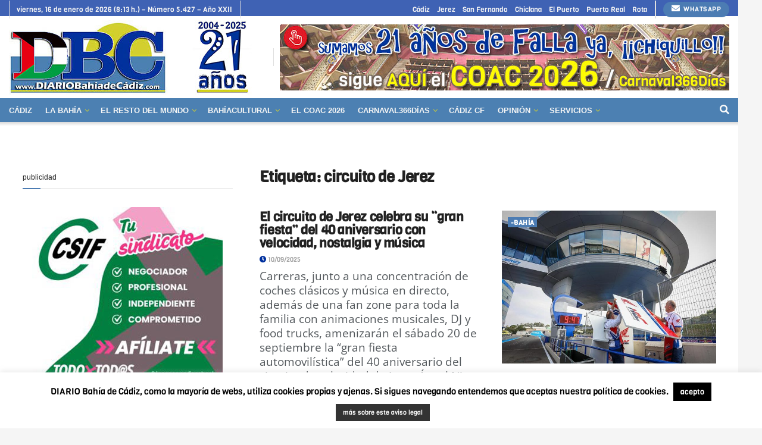

--- FILE ---
content_type: text/html; charset=utf-8
request_url: https://www.google.com/recaptcha/api2/aframe
body_size: 268
content:
<!DOCTYPE HTML><html><head><meta http-equiv="content-type" content="text/html; charset=UTF-8"></head><body><script nonce="MHZl_FK4lG2W--tpu3kp7g">/** Anti-fraud and anti-abuse applications only. See google.com/recaptcha */ try{var clients={'sodar':'https://pagead2.googlesyndication.com/pagead/sodar?'};window.addEventListener("message",function(a){try{if(a.source===window.parent){var b=JSON.parse(a.data);var c=clients[b['id']];if(c){var d=document.createElement('img');d.src=c+b['params']+'&rc='+(localStorage.getItem("rc::a")?sessionStorage.getItem("rc::b"):"");window.document.body.appendChild(d);sessionStorage.setItem("rc::e",parseInt(sessionStorage.getItem("rc::e")||0)+1);localStorage.setItem("rc::h",'1768547641124');}}}catch(b){}});window.parent.postMessage("_grecaptcha_ready", "*");}catch(b){}</script></body></html>

--- FILE ---
content_type: text/css
request_url: https://www.diariobahiadecadiz.com/wp-content/bs-booster-cache/5d4d2219767d93135d6c205d8eb4662c.css
body_size: 1796
content:
.better-social-counter .item-title{font-family:"Helvetica Neue",Helvetica,Arial,sans-serif;font-weight:400;font-size:12px;text-transform:initial}.better-social-counter .item-count{font-family:"Helvetica Neue",Helvetica,Arial,sans-serif;font-weight:700;font-size:14px;text-transform:initial}.better-social-counter .item-name{font-family:"Helvetica Neue",Helvetica,Arial,sans-serif;font-weight:400;font-size:14px;text-transform:initial}.better-social-counter .item-title-join{font-family:"Helvetica Neue",Helvetica,Arial,sans-serif;font-weight:400;font-size:13px;text-transform:initial}.better-social-banner .banner-item .item-count{font-family:"Helvetica Neue",Helvetica,Arial,sans-serif;font-weight:300;font-size:22px;text-transform:uppercase}.better-social-banner .banner-item .item-title{font-family:"Helvetica Neue",Helvetica,Arial,sans-serif;font-weight:700;font-size:12px;text-transform:uppercase}.better-social-banner .banner-item .item-button{font-family:"Helvetica Neue",Helvetica,Arial,sans-serif;font-weight:700;font-size:13px;text-transform:uppercase}.better-weather.with-natural-background.state-clear-day.state-clear-day{background-image:url("https://www.diariobahiadecadiz.com/wp-content/uploads/2021/04/tiemposol21.jpg");background-position:center center !important;;background-repeat:no-repeat;background-position:center center;background-size:cover}.better-weather.with-natural-background.state-clear-night.state-clear-night{background-image:url("https://www.diariobahiadecadiz.com/wp-content/uploads/2021/04/tiemponoche21.jpg");background-position:center center !important;;background-repeat:no-repeat;background-position:center center;background-size:cover}.better-weather.with-natural-background.state-rain.state-rain{background-image:url("https://www.diariobahiadecadiz.com/wp-content/uploads/2021/04/tiempolluvia21.jpg");background-position:center center !important;;background-repeat:no-repeat;background-position:center center;background-size:cover}.better-weather.with-natural-background.state-cloudy.state-cloudy.state-cloudy.state-cloudy{background-image:url("https://www.diariobahiadecadiz.com/wp-content/uploads/2017/08/partly-cloud-440.jpg");background-position:center center !important;;background-repeat:no-repeat;background-position:center center;background-size:cover}.better-weather.with-natural-background.state-cloudy.state-cloudy.style-modern[max-width~="170px"],.better-weather.with-natural-background.state-cloudy.state-cloudy.style-normal[max-width~="170px"],.better-weather.with-natural-background.state-cloudy.state-cloudy.style-normal[max-width~="300px"],.better-weather.with-natural-background.state-cloudy.state-cloudy.style-modern[max-width~="300px"],.better-weather.with-natural-background.state-cloudy.state-cloudy.style-normal[max-width~="400px"],.better-weather.with-natural-background.state-cloudy.state-cloudy.style-modern[max-width~="400px"],.better-weather.with-natural-background.state-cloudy.state-cloudy.style-normal[max-width~="400px"],.better-weather.with-natural-background.state-cloudy.state-cloudy.style-modern[max-width~="400px"],.better-weather.with-natural-background.state-cloudy.state-cloudy[max-width~="550px"],.better-weather.with-natural-background.state-cloudy.state-cloudy[max-width~="650px"],.better-weather.with-natural-background.state-cloudy.state-cloudy[max-width~="830px"],.better-weather.with-natural-background.state-cloudy.state-cloudy[max-width~="970px"],.better-weather.with-natural-background.state-cloudy.state-cloudy[max-width~="1170px"]{background-position:center center !important}.better-weather.with-natural-background.state-partly-cloudy-day.state-partly-cloudy-day{background-image:url("https://www.diariobahiadecadiz.com/wp-content/uploads/2021/04/tiemponubes21.jpg");background-position:center center !important;;background-repeat:no-repeat;background-position:center center;background-size:cover}.better-weather.with-natural-background.state-partly-cloudy-day.state-partly-cloudy-day[max-width~="830px"],.better-weather.with-natural-background.state-partly-cloudy-day.state-partly-cloudy-day[max-width~="170px"],.better-weather.with-natural-background.state-partly-cloudy-day.state-partly-cloudy-day[max-width~="100px"],.better-weather.with-natural-background.state-partly-cloudy-day.state-partly-cloudy-day[max-width~="970px"],.better-weather.with-natural-background.state-partly-cloudy-day.state-partly-cloudy-day[max-width~="1170px"]{background-position:center center !important}.better-weather.with-natural-background.state-partly-cloudy-night.state-partly-cloudy-night{background-image:url("https://www.diariobahiadecadiz.com/wp-content/uploads/2021/04/tiemponochenubes21.jpg");background-position:center center !important;;background-repeat:no-repeat;background-position:center center;background-size:cover}.better-weather.with-natural-background.state-partly-cloudy-night.state-partly-cloudy-night.have-next-days[max-width~="400px"],.better-weather.with-natural-background.state-partly-cloudy-night.state-partly-cloudy-night[max-width~="1170px"]{background-position:center center !important}.better-weather.with-natural-background.state-sunrise.state-sunrise{background-image:url("https://www.diariobahiadecadiz.com/wp-content/uploads/2017/08/puestadesoltiempo.jpg");background-position:center center !important;;background-repeat:no-repeat;background-position:center center;background-size:cover}.better-weather.with-natural-background.state-sunrise.state-sunrise[max-width~="970px"],.better-weather.with-natural-background.state-sunrise.state-sunrise[max-width~="870px"],.better-weather.with-natural-background.state-sunrise.state-sunrise[max-width~="770px"],.better-weather.with-natural-background.state-sunrise.state-sunrise[max-width~="670px"],.better-weather.with-natural-background.state-sunrise.state-sunrise.style-modern[max-width~="400px"],.better-weather.with-natural-background.state-sunrise.state-sunrise.style-normal[max-width~="400px"],.better-weather.with-natural-background.state-sunrise.state-sunrise.style-modern[max-width~="300px"],.better-weather.with-natural-background.state-sunrise.state-sunrise.style-normal[max-width~="300px"],.better-weather.with-natural-background.state-sunrise.state-sunrise.style-modern[max-width~="170px"],.better-weather.with-natural-background.state-sunrise.state-sunrise.style-normal[max-width~="170px"],.better-weather.with-natural-background.state-sunrise.state-sunrise.have-next-days[max-width~="100px"],.better-weather.with-natural-background.state-sunrise.state-sunrise[max-width~="100px"],.better-weather.with-natural-background.state-sunrise.state-sunrise[max-width~="1070px"],.better-weather.with-natural-background.state-sunrise.state-sunrise[max-width~="1170px"]{background-position:center center !important}.better-weather.with-natural-background.state-sunset.state-sunset,.better-weather.with-natural-background.state-sunset.state-sunset[max-width~="400px"]{background-image:url("https://www.diariobahiadecadiz.com/wp-content/uploads/2017/08/puestadesoltiempo-1.jpg") !important;background-position:center center !important;;background-repeat:no-repeat;background-position:center center;background-size:cover}.better-weather.with-natural-background.state-sunset.state-sunset[max-width~="970px"],.better-weather.with-natural-background.state-sunset.state-sunset[max-width~="870px"],.better-weather.with-natural-background.state-sunset.state-sunset[max-width~="770px"],.better-weather.with-natural-background.state-sunset.state-sunset[max-width~="670px"],.better-weather.with-natural-background.state-sunset.state-sunset[max-width~="570px"],.better-weather.with-natural-background.state-sunset.state-sunset[max-width~="470px"],.better-weather.with-natural-background.state-sunset.state-sunset[max-width~="400px"],.better-weather.with-natural-background.state-sunset.state-sunset.have-next-days[max-width~="400px"],.better-weather.with-natural-background.state-sunset.state-sunset[max-width~="350px"],.better-weather.with-natural-background.state-sunset.state-sunset[max-width~="300px"],.better-weather.with-natural-background.state-sunset.state-sunset.have-next-days[max-width~="250px"],.better-weather.with-natural-background.state-sunset.state-sunset[max-width~="250px"],.better-weather.with-natural-background.state-sunset.state-sunset[max-width~="200px"],.better-weather.with-natural-background.state-sunset.state-sunset.have-next-days[max-width~="200px"],.better-weather.with-natural-background.state-sunset.state-sunset.have-next-days[max-width~="170px"],.better-weather.with-natural-background.state-sunset.state-sunset.have-next-days[max-width~="470px"],.better-weather.with-natural-background.state-sunset.state-sunset[max-width~="170px"],.better-weather.with-natural-background.state-sunset.state-sunset[max-width~="120px"],.better-weather.with-natural-background.state-sunset.state-sunset.have-next-days[max-width~="120px"],.better-weather.with-natural-background.state-sunset.state-sunset[max-width~="1070px"]{background-position:center center !important}.better-weather.with-natural-background.state-sleet.state-sleet{background-image:url("https://www.diariobahiadecadiz.com/wp-content/uploads/2017/08/rain-440.jpg");background-position:center center !important;;background-repeat:no-repeat;background-position:center center;background-size:cover}.better-weather.with-natural-background.state-wind.state-wind{background-image:url("https://www.diariobahiadecadiz.com/wp-content/uploads/2017/08/wind-440.jpg");background-position:center center !important;;background-repeat:no-repeat;background-position:center center;background-size:cover}.better-weather.with-natural-background.state-fog.state-fog{background-image:url("https://www.diariobahiadecadiz.com/wp-content/uploads/2017/08/fog-440.jpg");background-position:center center !important;;background-repeat:no-repeat;background-position:center center;background-size:cover}.better-weather.with-natural-background.state-thunderstorm.state-thunderstorm{background-image:url("https://www.diariobahiadecadiz.com/wp-content/uploads/2017/08/thunderstorm-440.jpg");background-position:center center !important;;background-repeat:no-repeat;background-position:center center;background-size:cover}.better-weather.with-natural-background.state-thunderstorm.state-thunderstorm[max-width~="970px"],.better-weather.have-next-days.with-natural-background.state-thunderstorm.state-thunderstorm[max-width~="970px"],.better-weather.with-natural-background.state-thunderstorm.state-thunderstorm[max-width~="830px"],.better-weather.with-natural-background.state-thunderstorm.state-thunderstorm[max-width~="650px"],.better-weather.with-natural-background.state-thunderstorm.state-thunderstorm[max-width~="550px"],.better-weather.with-natural-background.state-thunderstorm.state-thunderstorm.style-modern[max-width~="400px"],.better-weather.with-natural-background.state-thunderstorm.state-thunderstorm.style-normal[max-width~="400px"],.better-weather.with-natural-background.state-thunderstorm.state-thunderstorm.style-modern[max-width~="300px"],.better-weather.with-natural-background.state-thunderstorm.state-thunderstorm.style-normal[max-width~="300px"],.better-weather.with-natural-background.state-thunderstorm.state-thunderstorm.style-modern[max-width~="170px"],.better-weather.with-natural-background.state-thunderstorm.state-thunderstorm.style-normal[max-width~="170px"],.better-weather.with-natural-background.state-thunderstorm.state-thunderstorm.style-normal[max-width~="100px"],.better-weather.with-natural-background.state-thunderstorm.state-thunderstorm.style-modern[max-width~="100px"]{background-position:center center !important}.rtl .vfxwloeyap .vfxwloeyap-container{direction:ltr}.vfxwloeyap-clearfix:after,.vfxwloeyap-clearfix:before{content:"";display:table}.vfxwloeyap-clearfix:after{clear:both}.vfxwloeyap-clearfix{zoom:1}.vfxwloeyap-caption{display:block;color:#bbb;font-size:12px;line-height:24px;margin:0!important;padding:0;text-align:center}.vfxwloeyap-type-code br,.vfxwloeyap:empty,.widget_vfxwloeyap:empty{display:none}.vfxwloeyap-container a{text-decoration:none!important}.vfxwloeyap-type-dfp>div{display:inline-block}.mce-content-body .vfxwloeyap{margin-bottom:0!important}.mce-content-body .vfxwloeyap-hide-on-desktop,.mce-content-body .vfxwloeyap-hide-on-phone,.mce-content-body .vfxwloeyap-hide-on-tablet-landscape,.mce-content-body .vfxwloeyap-hide-on-tablet-portrait{display:block!important}@media(min-width:992px) and (max-width:1199px){.bs-visible-md{display:block!important}}@media(max-width:991px){.bs-visible-sm{display:block!important}}@media(min-width:1200px){.bs-visible-lg{display:block!important}.bs-hidden-lg{display:none!important}}@media(max-width:991px){.bs-hidden-sm{display:none!important}}@media(min-width:992px) and (max-width:1199px){.bs-hidden-md{display:none!important}}@media(max-width:768px){.bs-hidden-sm,.bs-hidden-xs{display:none!important}}.vfxwloeyap-post-top{margin-bottom:20px}.vfxwloeyap-post-bottom{margin-top:20px;margin-bottom:0}.vfxwloeyap-empty-note{background:#f7f7f7;padding:25px 20px;border:2px dashed #d2d2d2}.vfxwloeyap-empty-note a{text-decoration:none;color:#888;font-size:16px}.vfxwloeyap-empty-note a:hover{color:#0080ce;text-decoration:underline}.vfxwloeyap.vfxwloeyap-align-center{text-align:center}.vfxwloeyap.vfxwloeyap-align-right{text-align:right}.vfxwloeyap.vfxwloeyap-align-left{text-align:left}@media(min-width:1140px){.vfxwloeyap-hide-on-desktop{display:none}}@media(min-width:1019px) and (max-width:1140px){.vfxwloeyap-hide-on-tablet-landscape{display:none}}@media(min-width:768px) and (max-width:1018px){.vfxwloeyap-hide-on-tablet-portrait{display:none}}.vfxwloeyap.vfxwloeyap-float-left{float:left;margin-right:30px}.vfxwloeyap.vfxwloeyap-float-center .vfxwloeyap{text-align:center}.vfxwloeyap.vfxwloeyap-float-right{float:right;margin-left:30px}@media(max-width:767px){.vfxwloeyap-hide-on-phone{display:none}.vfxwloeyap.vfxwloeyap-float-left,.vfxwloeyap.vfxwloeyap-float-right{float:none;margin-left:auto;margin-right:auto;text-align:center}}.vfxwloeyap .vfxwloeyap-container{box-sizing:border-box;margin-bottom:10px}.vfxwloeyap .vfxwloeyap-container:last-child{margin-bottom:0}.vfxwloeyap .vfxwloeyap-container embed,.vfxwloeyap .vfxwloeyap-container img,.vfxwloeyap .vfxwloeyap-container object{max-width:100%}.vfxwloeyap .vfxwloeyap-container.vfxwloeyap-type-image .ad-caption{overflow:hidden;white-space:nowrap;text-overflow:ellipsis;display:inline-block;width:100%;font-size:12px}.vfxwloeyap.vfxwloeyap-column-2,.vfxwloeyap.vfxwloeyap-column-3{display:grid;column-gap:15px;grid-template-columns:1fr 1fr 1fr}.vfxwloeyap.vfxwloeyap-column-2{grid-template-columns:1fr 1fr}@media only screen and (max-width:780px){.vfxwloeyap.vfxwloeyap-column-3{grid-template-columns:1fr 1fr}}@media only screen and (max-width:600px){.vfxwloeyap.vfxwloeyap-column-2,.vfxwloeyap.vfxwloeyap-column-3{grid-template-columns:1fr}}.vfxwloeyap-ll>ins{display:flex!important;align-items:center;justify-content:center;background:#f3f3f3;text-decoration:none!important}.vfxwloeyap-ll>ins>span{max-width:50%}.vfxwloeyap.vfxwloeyap-align-center .vfxwloeyap-ll>ins{float:none;margin-right:auto;margin-left:auto}.vfxwloeyap.vfxwloeyap-align-right .vfxwloeyap-ll>ins{float:right}.vfxwloeyap.vfxwloeyap-align-left .vfxwloeyap-ll>ins{float:left}